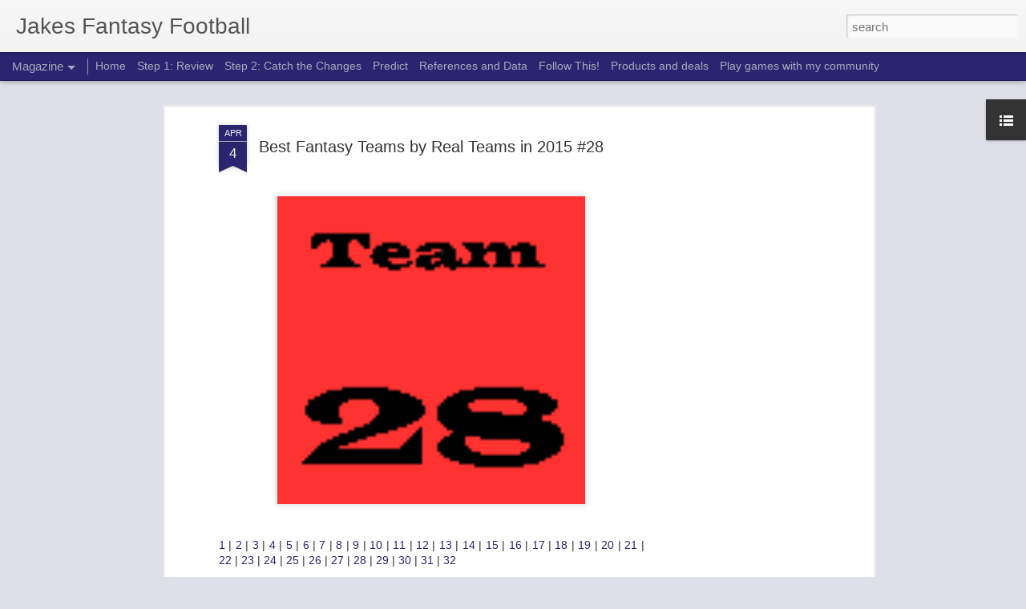

--- FILE ---
content_type: text/html; charset=UTF-8
request_url: https://www.jakesffootball.com/2016/04/best-fantasy-teams-by-real-teams-in_4.html
body_size: 5206
content:
<!DOCTYPE html>
<html class='v2' dir='ltr' lang='en' xmlns='http://www.w3.org/1999/xhtml' xmlns:b='http://www.google.com/2005/gml/b' xmlns:data='http://www.google.com/2005/gml/data' xmlns:expr='http://www.google.com/2005/gml/expr'>
<head>
<link href='https://www.blogger.com/static/v1/widgets/4128112664-css_bundle_v2.css' rel='stylesheet' type='text/css'/>
<meta content='text/html; charset=UTF-8' http-equiv='Content-Type'/>
<meta content='blogger' name='generator'/>
<link href='https://www.jakesffootball.com/favicon.ico' rel='icon' type='image/x-icon'/>
<link href='https://www.jakesffootball.com/2016/04/best-fantasy-teams-by-real-teams-in_4.html' rel='canonical'/>
<link rel="alternate" type="application/atom+xml" title=" Jakes Fantasy Football - Atom" href="https://www.jakesffootball.com/feeds/posts/default" />
<link rel="alternate" type="application/rss+xml" title=" Jakes Fantasy Football - RSS" href="https://www.jakesffootball.com/feeds/posts/default?alt=rss" />
<link rel="service.post" type="application/atom+xml" title=" Jakes Fantasy Football - Atom" href="https://www.blogger.com/feeds/5542660039520444526/posts/default" />

<link rel="alternate" type="application/atom+xml" title=" Jakes Fantasy Football - Atom" href="https://www.jakesffootball.com/feeds/6791117065619010996/comments/default" />
<!--Can't find substitution for tag [blog.ieCssRetrofitLinks]-->
<link href='https://blogger.googleusercontent.com/img/b/R29vZ2xl/AVvXsEhutyqhp7TmsfdI8Nhmv1ZCHN2lxKgGV-g6q7kjtwBS6OxsZnXdNFpkNPBTPXutruDTUyJqTR_DbyLOpfA22U4orMrsKzdJcfNIELws_KACWsZzHgSooReh8k9bp1sZO3ndiBiIkPG4Da0/s400/28.png' rel='image_src'/>
<meta content='https://www.jakesffootball.com/2016/04/best-fantasy-teams-by-real-teams-in_4.html' property='og:url'/>
<meta content='Best Fantasy Teams by Real Teams in 2015 #28' property='og:title'/>
<meta content='        1 | 2 | 3 | 4 | 5 | 6 | 7 | 8 | 9 | 10 | 11 | 12 | 13 | 14 | 15 | 16 | 17 | 18 | 19 | 20 | 21 | 22 | 23 | 24 | 25 | 26 | 27  | 28 | ...' property='og:description'/>
<meta content='https://blogger.googleusercontent.com/img/b/R29vZ2xl/AVvXsEhutyqhp7TmsfdI8Nhmv1ZCHN2lxKgGV-g6q7kjtwBS6OxsZnXdNFpkNPBTPXutruDTUyJqTR_DbyLOpfA22U4orMrsKzdJcfNIELws_KACWsZzHgSooReh8k9bp1sZO3ndiBiIkPG4Da0/w1200-h630-p-k-no-nu/28.png' property='og:image'/>
<title> Jakes Fantasy Football: Best Fantasy Teams by Real Teams in 2015 #28</title>
<meta content='summary_large_image' name='twitter:card'/>
<meta content='!' name='fragment'/>
<meta content='dynamic' name='blogger-template'/>
<meta content='IE=9,chrome=1' http-equiv='X-UA-Compatible'/>
<script async='async' crossorigin='anonymous' src='https://pagead2.googlesyndication.com/pagead/js/adsbygoogle.js?client=ca-pub-7143017233508271'></script>
<!-- Global site tag (gtag.js) - Google Analytics -->
<script async='async' src='https://www.googletagmanager.com/gtag/js?id=G-DE5H972501'></script>
<a href='https://blogger.googleusercontent.com/img/b/R29vZ2xl/AVvXsEhuiT9KgAfM7s_fCyjQ8_Oingld20MlY-T5XbVNbjovjOD3pVixBw79rzxO-VjZJBfdNL8bnBSoYVAKjiJTerG_diMdq6yx4wtaRr77M3AGccd5_-yMg4Tk9pYSRvJWZiGcbjHA0nKtcze4rjAa-g0pkYYnIqdbVdnAqw_E_5DUnuvYA_jPOOR6nFkX/s598/JakeTF.png' style='margin-left: 1em; margin-right: 1em;'><img border='0' data-original-height='598' data-original-width='447' height='320' src='https://blogger.googleusercontent.com/img/b/R29vZ2xl/AVvXsEhuiT9KgAfM7s_fCyjQ8_Oingld20MlY-T5XbVNbjovjOD3pVixBw79rzxO-VjZJBfdNL8bnBSoYVAKjiJTerG_diMdq6yx4wtaRr77M3AGccd5_-yMg4Tk9pYSRvJWZiGcbjHA0nKtcze4rjAa-g0pkYYnIqdbVdnAqw_E_5DUnuvYA_jPOOR6nFkX/s320/JakeTF.png' width='239'/></a>
<script>
  window.dataLayer = window.dataLayer || [];
  function gtag(){dataLayer.push(arguments);}
  gtag('js', new Date());

  gtag('config', 'G-DE5H972501');
</script>
<style id='page-skin-1' type='text/css'><!--
/*-----------------------------------------------
Blogger Template Style
Name: Dynamic Views
----------------------------------------------- */
/* Variable definitions
====================
<Variable name="keycolor" description="Main Color" type="color" default="#ffffff"
variants="#2b256f,#00b2b4,#4ba976,#696f00,#b38f00,#f07300,#d0422c,#f37a86,#7b5341"/>
<Group description="Page">
<Variable name="page.text.font" description="Font" type="font"
default="'Helvetica Neue Light', HelveticaNeue-Light, 'Helvetica Neue', Helvetica, Arial, sans-serif"/>
<Variable name="page.text.color" description="Text Color" type="color"
default="#333333" variants="#333333"/>
<Variable name="body.background.color" description="Background Color" type="color"
default="#EEEEEE"
variants="#dfdfea,#d9f4f4,#e4f2eb,#e9ead9,#f4eed9,#fdead9,#f8e3e0,#fdebed,#ebe5e3"/>
</Group>
<Variable name="body.background" description="Body Background" type="background"
color="#EEEEEE" default="$(color) none repeat scroll top left"/>
<Group description="Header">
<Variable name="header.background.color" description="Background Color" type="color"
default="#F3F3F3" variants="#F3F3F3"/>
</Group>
<Group description="Header Bar">
<Variable name="primary.color" description="Background Color" type="color"
default="#333333" variants="#2b256f,#00b2b4,#4ba976,#696f00,#b38f00,#f07300,#d0422c,#f37a86,#7b5341"/>
<Variable name="menu.font" description="Font" type="font"
default="'Helvetica Neue Light', HelveticaNeue-Light, 'Helvetica Neue', Helvetica, Arial, sans-serif"/>
<Variable name="menu.text.color" description="Text Color" type="color"
default="#FFFFFF" variants="#FFFFFF"/>
</Group>
<Group description="Links">
<Variable name="link.font" description="Link Text" type="font"
default="'Helvetica Neue Light', HelveticaNeue-Light, 'Helvetica Neue', Helvetica, Arial, sans-serif"/>
<Variable name="link.color" description="Link Color" type="color"
default="#009EB8"
variants="#2b256f,#00b2b4,#4ba976,#696f00,#b38f00,#f07300,#d0422c,#f37a86,#7b5341"/>
<Variable name="link.hover.color" description="Link Hover Color" type="color"
default="#009EB8"
variants="#2b256f,#00b2b4,#4ba976,#696f00,#b38f00,#f07300,#d0422c,#f37a86,#7b5341"/>
<Variable name="link.visited.color" description="Link Visited Color" type="color"
default="#009EB8"
variants="#2b256f,#00b2b4,#4ba976,#696f00,#b38f00,#f07300,#d0422c,#f37a86,#7b5341"/>
</Group>
<Group description="Blog Title">
<Variable name="blog.title.font" description="Font" type="font"
default="'Helvetica Neue Light', HelveticaNeue-Light, 'Helvetica Neue', Helvetica, Arial, sans-serif"/>
<Variable name="blog.title.color" description="Color" type="color"
default="#555555" variants="#555555"/>
</Group>
<Group description="Blog Description">
<Variable name="blog.description.font" description="Font" type="font"
default="'Helvetica Neue Light', HelveticaNeue-Light, 'Helvetica Neue', Helvetica, Arial, sans-serif"/>
<Variable name="blog.description.color" description="Color" type="color"
default="#555555" variants="#555555"/>
</Group>
<Group description="Post Title">
<Variable name="post.title.font" description="Font" type="font"
default="'Helvetica Neue Light', HelveticaNeue-Light, 'Helvetica Neue', Helvetica, Arial, sans-serif"/>
<Variable name="post.title.color" description="Color" type="color"
default="#333333" variants="#333333"/>
</Group>
<Group description="Date Ribbon">
<Variable name="ribbon.color" description="Color" type="color"
default="#666666" variants="#2b256f,#00b2b4,#4ba976,#696f00,#b38f00,#f07300,#d0422c,#f37a86,#7b5341"/>
<Variable name="ribbon.hover.color" description="Hover Color" type="color"
default="#AD3A2B" variants="#AD3A2B"/>
</Group>
<Variable name="blitzview" description="Initial view type" type="string" default="sidebar"/>
*/
/* BEGIN CUT */
{
"font:Text": "'Helvetica Neue Light', HelveticaNeue-Light, 'Helvetica Neue', Helvetica, Arial, sans-serif",
"color:Text": "#333333",
"image:Background": "#EEEEEE none repeat scroll top left",
"color:Background": "#dfdfea",
"color:Header Background": "#f3f3f3",
"color:Primary": "#2b256f",
"color:Menu Text": "#ffffff",
"font:Menu": "'Helvetica Neue Light', HelveticaNeue-Light, 'Helvetica Neue', Helvetica, Arial, sans-serif",
"font:Link": "'Helvetica Neue Light', HelveticaNeue-Light, 'Helvetica Neue', Helvetica, Arial, sans-serif",
"color:Link": "#2b256f",
"color:Link Visited": "#2b256f",
"color:Link Hover": "#2b256f",
"font:Blog Title": "'Helvetica Neue Light', HelveticaNeue-Light, 'Helvetica Neue', Helvetica, Arial, sans-serif",
"color:Blog Title": "#555555",
"font:Blog Description": "'Helvetica Neue Light', HelveticaNeue-Light, 'Helvetica Neue', Helvetica, Arial, sans-serif",
"color:Blog Description": "#555555",
"font:Post Title": "'Helvetica Neue Light', HelveticaNeue-Light, 'Helvetica Neue', Helvetica, Arial, sans-serif",
"color:Post Title": "#333333",
"color:Ribbon": "#2b256f",
"color:Ribbon Hover": "#ad3a2b",
"view": "magazine"
}
/* END CUT */

--></style>
<style id='template-skin-1' type='text/css'><!--
body {
min-width: 960px;
}
.column-center-outer {
margin-top: 46px;
}
.content-outer, .content-fauxcolumn-outer, .region-inner {
min-width: 960px;
max-width: 960px;
_width: 960px;
}
.main-inner .columns {
padding-left: 0;
padding-right: 310px;
}
.main-inner .fauxcolumn-center-outer {
left: 0;
right: 310px;
/* IE6 does not respect left and right together */
_width: expression(this.parentNode.offsetWidth -
parseInt("0") -
parseInt("310px") + 'px');
}
.main-inner .fauxcolumn-left-outer {
width: 0;
}
.main-inner .fauxcolumn-right-outer {
width: 310px;
}
.main-inner .column-left-outer {
width: 0;
right: 100%;
margin-left: -0;
}
.main-inner .column-right-outer {
width: 310px;
margin-right: -310px;
}
#layout {
min-width: 0;
}
#layout .content-outer {
min-width: 0;
width: 800px;
}
#layout .region-inner {
min-width: 0;
width: auto;
}
--></style>
<script src='//www.blogblog.com/dynamicviews/c2caaa387e6bfa36/js/thirdparty/jquery.js' type='text/javascript'></script>
<script src='//www.blogblog.com/dynamicviews/c2caaa387e6bfa36/js/thirdparty/jquery-mousewheel.js' type='text/javascript'></script>
<script src='//www.blogblog.com/dynamicviews/c2caaa387e6bfa36/js/common.js' type='text/javascript'></script>
<script src='//www.blogblog.com/dynamicviews/c2caaa387e6bfa36/js/magazine.js' type='text/javascript'></script>
<script src='//www.blogblog.com/dynamicviews/c2caaa387e6bfa36/js/gadgets.js' type='text/javascript'></script>
<script src='//www.blogblog.com/dynamicviews/4224c15c4e7c9321/js/comments.js'></script>
<link href='https://www.blogger.com/dyn-css/authorization.css?targetBlogID=5542660039520444526&amp;zx=fac927a8-5286-4707-9e53-0d2976696cfa' media='none' onload='if(media!=&#39;all&#39;)media=&#39;all&#39;' rel='stylesheet'/><noscript><link href='https://www.blogger.com/dyn-css/authorization.css?targetBlogID=5542660039520444526&amp;zx=fac927a8-5286-4707-9e53-0d2976696cfa' rel='stylesheet'/></noscript>
<meta name='google-adsense-platform-account' content='ca-host-pub-1556223355139109'/>
<meta name='google-adsense-platform-domain' content='blogspot.com'/>

<script async src="https://pagead2.googlesyndication.com/pagead/js/adsbygoogle.js?client=ca-pub-7143017233508271&host=ca-host-pub-1556223355139109" crossorigin="anonymous"></script>

<!-- data-ad-client=ca-pub-7143017233508271 -->

<link rel="stylesheet" href="https://fonts.googleapis.com/css2?display=swap&family=Roboto+Condensed"></head>
<body>
<div class='content'>
<div class='content-outer'>
<div class='fauxborder-left content-fauxborder-left'>
<div class='content-inner'>
<div class='main-outer'>
<div class='fauxborder-left main-fauxborder-left'>
<div class='region-inner main-inner'>
<div class='columns fauxcolumns'>
<div class='column-center-outer'>
<div class='column-center-inner'>
<div class='main section' id='main'>
</div>
</div>
</div>
<div class='column-right-outer'>
<div class='column-right-inner'>
<aside>
<div class='sidebar section' id='sidebar-right-1'>
</div>
</aside>
</div>
</div>
<div style='clear: both'></div>
</div>
</div>
</div>
</div>
</div>
</div>
</div>
</div>
<script language='javascript' type='text/javascript'>
        window.onload = function() {
          blogger.ui().configure().view();
        };
      </script>

<script type="text/javascript" src="https://www.blogger.com/static/v1/widgets/1601900224-widgets.js"></script>
<script type='text/javascript'>
window['__wavt'] = 'AOuZoY6EZU-XqxO3tZFQLdARh2vlCiOQsw:1762362923067';_WidgetManager._Init('//www.blogger.com/rearrange?blogID\x3d5542660039520444526','//www.jakesffootball.com/2016/04/best-fantasy-teams-by-real-teams-in_4.html','5542660039520444526');
_WidgetManager._SetDataContext([{'name': 'blog', 'data': {'blogId': '5542660039520444526', 'title': ' Jakes Fantasy Football', 'url': 'https://www.jakesffootball.com/2016/04/best-fantasy-teams-by-real-teams-in_4.html', 'canonicalUrl': 'https://www.jakesffootball.com/2016/04/best-fantasy-teams-by-real-teams-in_4.html', 'homepageUrl': 'https://www.jakesffootball.com/', 'searchUrl': 'https://www.jakesffootball.com/search', 'canonicalHomepageUrl': 'https://www.jakesffootball.com/', 'blogspotFaviconUrl': 'https://www.jakesffootball.com/favicon.ico', 'bloggerUrl': 'https://www.blogger.com', 'hasCustomDomain': true, 'httpsEnabled': true, 'enabledCommentProfileImages': true, 'gPlusViewType': 'FILTERED_POSTMOD', 'adultContent': false, 'analyticsAccountNumber': '', 'encoding': 'UTF-8', 'locale': 'en', 'localeUnderscoreDelimited': 'en', 'languageDirection': 'ltr', 'isPrivate': false, 'isMobile': false, 'isMobileRequest': false, 'mobileClass': '', 'isPrivateBlog': false, 'isDynamicViewsAvailable': true, 'feedLinks': '\x3clink rel\x3d\x22alternate\x22 type\x3d\x22application/atom+xml\x22 title\x3d\x22 Jakes Fantasy Football - Atom\x22 href\x3d\x22https://www.jakesffootball.com/feeds/posts/default\x22 /\x3e\n\x3clink rel\x3d\x22alternate\x22 type\x3d\x22application/rss+xml\x22 title\x3d\x22 Jakes Fantasy Football - RSS\x22 href\x3d\x22https://www.jakesffootball.com/feeds/posts/default?alt\x3drss\x22 /\x3e\n\x3clink rel\x3d\x22service.post\x22 type\x3d\x22application/atom+xml\x22 title\x3d\x22 Jakes Fantasy Football - Atom\x22 href\x3d\x22https://www.blogger.com/feeds/5542660039520444526/posts/default\x22 /\x3e\n\n\x3clink rel\x3d\x22alternate\x22 type\x3d\x22application/atom+xml\x22 title\x3d\x22 Jakes Fantasy Football - Atom\x22 href\x3d\x22https://www.jakesffootball.com/feeds/6791117065619010996/comments/default\x22 /\x3e\n', 'meTag': '', 'adsenseClientId': 'ca-pub-7143017233508271', 'adsenseHostId': 'ca-host-pub-1556223355139109', 'adsenseHasAds': true, 'adsenseAutoAds': true, 'boqCommentIframeForm': true, 'loginRedirectParam': '', 'view': '', 'dynamicViewsCommentsSrc': '//www.blogblog.com/dynamicviews/4224c15c4e7c9321/js/comments.js', 'dynamicViewsScriptSrc': '//www.blogblog.com/dynamicviews/c2caaa387e6bfa36', 'plusOneApiSrc': 'https://apis.google.com/js/platform.js', 'disableGComments': true, 'interstitialAccepted': false, 'sharing': {'platforms': [{'name': 'Get link', 'key': 'link', 'shareMessage': 'Get link', 'target': ''}, {'name': 'Facebook', 'key': 'facebook', 'shareMessage': 'Share to Facebook', 'target': 'facebook'}, {'name': 'BlogThis!', 'key': 'blogThis', 'shareMessage': 'BlogThis!', 'target': 'blog'}, {'name': 'X', 'key': 'twitter', 'shareMessage': 'Share to X', 'target': 'twitter'}, {'name': 'Pinterest', 'key': 'pinterest', 'shareMessage': 'Share to Pinterest', 'target': 'pinterest'}, {'name': 'Email', 'key': 'email', 'shareMessage': 'Email', 'target': 'email'}], 'disableGooglePlus': true, 'googlePlusShareButtonWidth': 0, 'googlePlusBootstrap': '\x3cscript type\x3d\x22text/javascript\x22\x3ewindow.___gcfg \x3d {\x27lang\x27: \x27en\x27};\x3c/script\x3e'}, 'hasCustomJumpLinkMessage': false, 'jumpLinkMessage': 'Read more', 'pageType': 'item', 'postId': '6791117065619010996', 'postImageThumbnailUrl': 'https://blogger.googleusercontent.com/img/b/R29vZ2xl/AVvXsEhutyqhp7TmsfdI8Nhmv1ZCHN2lxKgGV-g6q7kjtwBS6OxsZnXdNFpkNPBTPXutruDTUyJqTR_DbyLOpfA22U4orMrsKzdJcfNIELws_KACWsZzHgSooReh8k9bp1sZO3ndiBiIkPG4Da0/s72-c/28.png', 'postImageUrl': 'https://blogger.googleusercontent.com/img/b/R29vZ2xl/AVvXsEhutyqhp7TmsfdI8Nhmv1ZCHN2lxKgGV-g6q7kjtwBS6OxsZnXdNFpkNPBTPXutruDTUyJqTR_DbyLOpfA22U4orMrsKzdJcfNIELws_KACWsZzHgSooReh8k9bp1sZO3ndiBiIkPG4Da0/s400/28.png', 'pageName': 'Best Fantasy Teams by Real Teams in 2015 #28', 'pageTitle': ' Jakes Fantasy Football: Best Fantasy Teams by Real Teams in 2015 #28'}}, {'name': 'features', 'data': {}}, {'name': 'messages', 'data': {'edit': 'Edit', 'linkCopiedToClipboard': 'Link copied to clipboard!', 'ok': 'Ok', 'postLink': 'Post Link'}}, {'name': 'skin', 'data': {'vars': {'link_color': '#2b256f', 'post_title_color': '#333333', 'blog_description_font': '\x27Helvetica Neue Light\x27, HelveticaNeue-Light, \x27Helvetica Neue\x27, Helvetica, Arial, sans-serif', 'body_background_color': '#dfdfea', 'ribbon_color': '#2b256f', 'body_background': '#EEEEEE none repeat scroll top left', 'blitzview': 'magazine', 'link_visited_color': '#2b256f', 'link_hover_color': '#2b256f', 'header_background_color': '#f3f3f3', 'keycolor': '#2b256f', 'page_text_font': '\x27Helvetica Neue Light\x27, HelveticaNeue-Light, \x27Helvetica Neue\x27, Helvetica, Arial, sans-serif', 'blog_title_color': '#555555', 'ribbon_hover_color': '#ad3a2b', 'blog_title_font': '\x27Helvetica Neue Light\x27, HelveticaNeue-Light, \x27Helvetica Neue\x27, Helvetica, Arial, sans-serif', 'link_font': '\x27Helvetica Neue Light\x27, HelveticaNeue-Light, \x27Helvetica Neue\x27, Helvetica, Arial, sans-serif', 'menu_font': '\x27Helvetica Neue Light\x27, HelveticaNeue-Light, \x27Helvetica Neue\x27, Helvetica, Arial, sans-serif', 'primary_color': '#2b256f', 'page_text_color': '#333333', 'post_title_font': '\x27Helvetica Neue Light\x27, HelveticaNeue-Light, \x27Helvetica Neue\x27, Helvetica, Arial, sans-serif', 'blog_description_color': '#555555', 'menu_text_color': '#ffffff'}, 'override': '', 'url': 'custom'}}, {'name': 'template', 'data': {'name': 'custom', 'localizedName': 'Custom', 'isResponsive': false, 'isAlternateRendering': false, 'isCustom': true}}, {'name': 'view', 'data': {'classic': {'name': 'classic', 'url': '?view\x3dclassic'}, 'flipcard': {'name': 'flipcard', 'url': '?view\x3dflipcard'}, 'magazine': {'name': 'magazine', 'url': '?view\x3dmagazine'}, 'mosaic': {'name': 'mosaic', 'url': '?view\x3dmosaic'}, 'sidebar': {'name': 'sidebar', 'url': '?view\x3dsidebar'}, 'snapshot': {'name': 'snapshot', 'url': '?view\x3dsnapshot'}, 'timeslide': {'name': 'timeslide', 'url': '?view\x3dtimeslide'}, 'isMobile': false, 'title': 'Best Fantasy Teams by Real Teams in 2015 #28', 'description': '        1 | 2 | 3 | 4 | 5 | 6 | 7 | 8 | 9 | 10 | 11 | 12 | 13 | 14 | 15 | 16 | 17 | 18 | 19 | 20 | 21 | 22 | 23 | 24 | 25 | 26 | 27  | 28 | ...', 'featuredImage': 'https://blogger.googleusercontent.com/img/b/R29vZ2xl/AVvXsEhutyqhp7TmsfdI8Nhmv1ZCHN2lxKgGV-g6q7kjtwBS6OxsZnXdNFpkNPBTPXutruDTUyJqTR_DbyLOpfA22U4orMrsKzdJcfNIELws_KACWsZzHgSooReh8k9bp1sZO3ndiBiIkPG4Da0/s400/28.png', 'url': 'https://www.jakesffootball.com/2016/04/best-fantasy-teams-by-real-teams-in_4.html', 'type': 'item', 'isSingleItem': true, 'isMultipleItems': false, 'isError': false, 'isPage': false, 'isPost': true, 'isHomepage': false, 'isArchive': false, 'isLabelSearch': false, 'postId': 6791117065619010996}}]);
_WidgetManager._RegisterWidget('_BlogView', new _WidgetInfo('Blog1', 'main', document.getElementById('Blog1'), {'cmtInteractionsEnabled': false, 'lightboxEnabled': true, 'lightboxModuleUrl': 'https://www.blogger.com/static/v1/jsbin/6096503-lbx.js', 'lightboxCssUrl': 'https://www.blogger.com/static/v1/v-css/828616780-lightbox_bundle.css'}, 'displayModeFull'));
_WidgetManager._RegisterWidget('_PageListView', new _WidgetInfo('PageList1', 'main', document.getElementById('PageList1'), {'title': 'Menu', 'links': [{'isCurrentPage': false, 'href': 'https://jakesffootball.com/p/home.html', 'title': 'Home'}, {'isCurrentPage': false, 'href': 'https://www.jakesffootball.com/p/season-review.html', 'id': '2215739172356162722', 'title': 'Step 1: Review'}, {'isCurrentPage': false, 'href': 'https://jakesffootball.com/p/coaching-changes.html', 'title': 'Step 2: Catch the Changes'}, {'isCurrentPage': false, 'href': 'https://www.jakesffootball.com/p/draft.html', 'id': '7474306258444918338', 'title': 'Predict'}, {'isCurrentPage': false, 'href': 'https://www.jakesffootball.com/p/references-and-data.html', 'id': '7647700739358004786', 'title': 'References and Data'}, {'isCurrentPage': false, 'href': 'https://jakesffootball.com/p/follow-this.html', 'title': 'Follow This!'}, {'isCurrentPage': false, 'href': 'https://www.jakesffootball.com/p/help-jake-out.html', 'id': '5642505688930575175', 'title': 'Products and deals'}, {'isCurrentPage': false, 'href': 'https://www.jakesffootball.com/p/compete-against-me.html', 'id': '5980451080723893160', 'title': 'Play games with my community'}], 'mobile': false, 'showPlaceholder': true, 'hasCurrentPage': false}, 'displayModeFull'));
_WidgetManager._RegisterWidget('_LinkListView', new _WidgetInfo('LinkList1', 'sidebar-right-1', document.getElementById('LinkList1'), {}, 'displayModeFull'));
</script>
</body>
</html>

--- FILE ---
content_type: text/javascript; charset=UTF-8
request_url: https://www.jakesffootball.com/?v=0&action=initial&widgetId=LinkList1&responseType=js&xssi_token=AOuZoY6EZU-XqxO3tZFQLdARh2vlCiOQsw%3A1762362923067
body_size: 69
content:
try {
_WidgetManager._HandleControllerResult('LinkList1', 'initial',{'title': 'Follow this!', 'sorting': 'none', 'shownum': -1, 'links': [{'name': 'Follow on Facebook', 'target': 'https://www.facebook.com/jakobsfantasyfootball'}, {'name': 'Follow on Twitter', 'target': 'https://twitter.com/JakesFFootball'}, {'name': 'Follow on Instagram', 'target': 'https://www.instagram.com/jakesfantasyfootballblog/'}, {'name': 'Follow by Email', 'target': 'http://feeds.feedburner.com/JakesFantasyFootballBlog'}]});
} catch (e) {
  if (typeof log != 'undefined') {
    log('HandleControllerResult failed: ' + e);
  }
}


--- FILE ---
content_type: text/javascript; charset=UTF-8
request_url: https://www.jakesffootball.com/?v=0&action=initial&widgetId=LinkList1&responseType=js&xssi_token=AOuZoY6EZU-XqxO3tZFQLdARh2vlCiOQsw%3A1762362923067
body_size: -11
content:
try {
_WidgetManager._HandleControllerResult('LinkList1', 'initial',{'title': 'Follow this!', 'sorting': 'none', 'shownum': -1, 'links': [{'name': 'Follow on Facebook', 'target': 'https://www.facebook.com/jakobsfantasyfootball'}, {'name': 'Follow on Twitter', 'target': 'https://twitter.com/JakesFFootball'}, {'name': 'Follow on Instagram', 'target': 'https://www.instagram.com/jakesfantasyfootballblog/'}, {'name': 'Follow by Email', 'target': 'http://feeds.feedburner.com/JakesFantasyFootballBlog'}]});
} catch (e) {
  if (typeof log != 'undefined') {
    log('HandleControllerResult failed: ' + e);
  }
}
